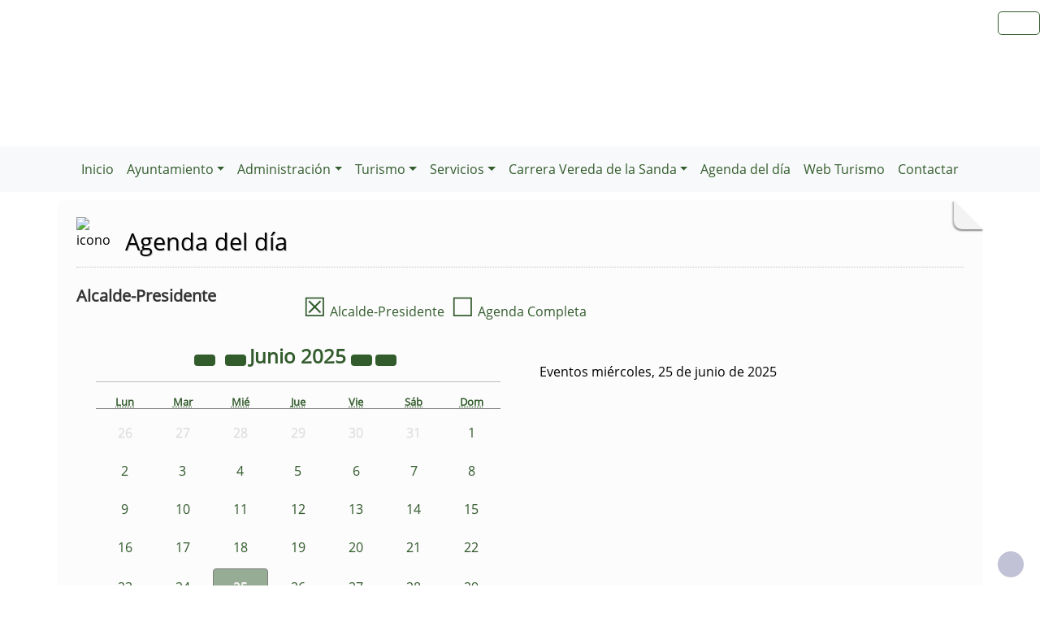

--- FILE ---
content_type: text/html; charset=UTF-8
request_url: https://manchita.es/agendadeldia.php?FechaSolicitada=20250625&id=1
body_size: 9600
content:
              


  
  

	
<!DOCTYPE html>
<html lang="es">
<head>    
	<title>Ayuntamiento de Manchita: Página correspondiente a la Entidad:  Ayuntamiento de Manchita. /agendadeldia.php?FechaSolicitada=20250625&id=1. </title>
	<meta charset="utf-8">
    <meta name="viewport" content="width=device-width, initial-scale=1.0" />
    <meta name="description" content="Página web oficial del Ayuntamiento de Manchita" />
    <meta name="author" content="Ayuntamiento de Manchita. Servicio ofrecido por Diputación de Badajoz" />
	<meta name="language" content="Spanish" />
	<meta name="distribution" content="all"/>
	<meta name="locality" content="Badajoz, Spain"/>
	<meta name="reply-to" content="ayuntamiento@manchita.es" />
	<meta name="rating" content="General"/>
	<meta name="Copyright" content="2018"/>
	<meta name="Classification" content="Education"/>
	<meta name="DC.Title" content="Ayuntamiento de Manchita"/>
	<meta name="DC.Creator" content="Ayuntamiento de Manchita"/>
   <!-- <meta http-equiv="Content-Security-Policy" content="default-src 'self' inventrip.com">-->
    <meta property="fb:app_id" content="421320009628419" />
	<meta property="og:url" content="https://www.manchita.es/agendadeldia.php?FechaSolicitada=20250625&id=1" />
    <meta property="og:type" content="website" />      
	<meta property="og:title" content="Ayuntamiento de Manchita" />
	<meta property="og:description" content="" />
    <meta property="og:updated_time" content="2026-02-03CET09:38:32" />
  
	<meta property="og:image" content="https://www.manchita.es/imagenes/cabecera_comun_facebook.png">	
	<!-- RSS -->
	<link rel="alternate" type="application/atom+xml;charset=UTF-8" href="atomagenda.php" title="RSS Agenda"/>
	<link rel="alternate" type="application/atom+xml;charset=UTF-8" href="atomnoticias.php" title="RSS Noticias"/>
	<link rel="alternate" type="application/atom+xml;charset=UTF-8" href="atomtablon.php" title="RSS Tablón de Anuncios"/>
	<!--  Etiquetas Open Graph -->
	
    <link rel='shortcut icon' href='https://manchita.es/imagenes/favicon.ico' type='image/x-icon' />
        <!--<script  type="text/javascript" src="/lib/jquery/jquery.min.js"></script> -->
         <!-- JQuery -->
    <script src="/js/jquery/jquery-3.7.1.js"></script>        
         <!-- Bootstrap CSS File -->
    <!-- <link href="/lib/bootstrap_4/bootstrap.min.css" rel="stylesheet">  
     <script src="/lib/bootstrap_4/bootstrap.bundle.min.js"></script>-->
    <link href="https://cdn.jsdelivr.net/npm/bootstrap@5.0.2/dist/css/bootstrap.min.css" rel="stylesheet" integrity="sha384-EVSTQN3/azprG1Anm3QDgpJLIm9Nao0Yz1ztcQTwFspd3yD65VohhpuuCOmLASjC" crossorigin="anonymous">
<script src="https://cdn.jsdelivr.net/npm/bootstrap@5.0.2/dist/js/bootstrap.bundle.min.js" integrity="sha384-MrcW6ZMFYlzcLA8Nl+NtUVF0sA7MsXsP1UyJoMp4YLEuNSfAP+JcXn/tWtIaxVXM" crossorigin="anonymous"></script>

<script src="https://cdn.jsdelivr.net/npm/@popperjs/core@2.9.2/dist/umd/popper.min.js" integrity="sha384-IQsoLXl5PILFhosVNubq5LC7Qb9DXgDA9i+tQ8Zj3iwWAwPtgFTxbJ8NT4GN1R8p" crossorigin="anonymous"></script>
<script src="https://cdn.jsdelivr.net/npm/bootstrap@5.0.2/dist/js/bootstrap.min.js" integrity="sha384-cVKIPhGWiC2Al4u+LWgxfKTRIcfu0JTxR+EQDz/bgldoEyl4H0zUF0QKbrJ0EcQF" crossorigin="anonymous"></script>
 <!--</script>-->

<!--<link href="/js/estilos.css" rel="stylesheet" />-->

	 
  

	<!--Font-awesome 4.7.0 -->
	<link href="/lib/font-awesome-4.7.0/css/font-awesome.min.css" rel="stylesheet" type="text/css" />	
        
   <!-- <link href="/estilos_priv/fancybox/jquery.fancybox.css" rel="stylesheet"> 
    <link href="/estilos_priv/flexslider.css" rel="stylesheet" />-->
    <link href="/estilos_priv/style.css" rel="stylesheet" />

	<!-- en este orden: javascript y css -->
	<script type="text/javascript" src="/js/general.js"></script>
    <!--<link rel='stylesheet' type='text/css' href='/lib/smartmenus/css/sm-core-css.css' />
    <link rel='stylesheet' type='text/css' href='/lib/smartmenus/css/sm-clean/sm-clean.css'/> 	-->
  	
	      
       <link href="/estilos_priv/base_con_js.css" rel="stylesheet" type="text/css" />       
       <link href="/estilos_priv/base.css" rel="stylesheet" type="text/css" />	
       <link rel="alternate stylesheet" type="text/css" href="/estilos_priv/base_con_js.css" title="con JavaScript"/>	

		  		<link rel="stylesheet" type="text/css" media="all" href="/estilos_priv/eventos.css" /> 
	            
         <link rel="stylesheet" type="text/css" media="all" href="/estilos_priv/calendario_eventos.css" />
		<link rel="stylesheet" type="text/css" media="all" href="/estilos_priv/eventos.css" />  
        <link rel="stylesheet" type="text/css" media="all" href="/lib/bootstrap-datepicker/css/bootstrap-datepicker.min.css" />
        <script src="/lib/bootstrap-datepicker/js/bootstrap-datepicker.js"></script>
        <script src="/lib/bootstrap-datepicker/locales/bootstrap-datepicker.es.min.js"></script>
     
	<link type="text/css" rel="stylesheet" href="/estilo.php" />
    <style>
	.dropdown-submenu {
    position: relative;
}

.dropdown-submenu .dropdown-menu {
    top: 0;
    left: 100%;
    margin-top: -1px;
}
</style>
   <script>
    //<![CDATA[
	ACTIVAR_ESTILO_ALTERNATIVO("con JavaScript"); 
    //]]>	
    </script> 
     <script type="application/javascript">
  /*!
 * Bootstrap 4 multi dropdown navbar ( https://bootstrapthemes.co/demo/resource/bootstrap-4-multi-dropdown-navbar/ )
 * Copyright 2017.
 * Licensed under the GPL license
 */


/*$( document ).ready( function () {
    $( '.dropdown-menu a.dropdown-toggle' ).on( 'click', function ( e ) {
        var $el = $( this );
        var $parent = $( this ).offsetParent( ".dropdown-menu" );
        if ( !$( this ).next().hasClass( 'show' ) ) {
            $( this ).parents( '.dropdown-menu' ).first().find( '.show' ).removeClass( "show" );
        }
        var $subMenu = $( this ).next( ".dropdown-menu" );
        $subMenu.toggleClass( 'show' );
        
        $( this ).parent( "li" ).toggleClass( 'show' );

        $( this ).parents( 'li.nav-item.dropdown.show' ).on( 'hidden.bs.dropdown', function ( e ) {
            $( '.dropdown-menu .show' ).removeClass( "show" );
        } );
        
         if ( !$parent.parent().hasClass( 'navbar-nav' ) ) {
            $el.next().css( { "top": $el[0].offsetTop, "left": $parent.outerWidth() - 4 } );
        }

        return false;
    } );
} );*/


</script>
</head>

<body>
	
    
<!-- bloque principal -->    
<div id="wrapper">
<h1 class='oculto'>Página que contiene la  Agenda del Día de Alcaldía</h1>

   	<header class="navbar navbar-default col-lg-12 col-md-12 col-sm-12 col-xs-3" id='cabecera'>
        
    <input type="checkbox" id="navbar-toggle-cbox" style="display:none;">
   <!-- <div class="navbar-header" >-->

	     
     <div class='buscar col-lg-12 col-md-12 col-sm-12 col-xs-3 float-end' style='display:in-line;margin-top:6px;'>

	<div class="float-end" >
                   <ul class="social-network redes-heard"><li><a href='https://www.facebook.com/ayuntamientodemanchita' title='Enlace en ventana nueva a Facebook' onclick='window.open(this.href);return false;'><span class='fa fa-facebook' aria-hidden='false'><span class='oculto'>Facebook  de la Entidad</span></span></a></li>
<li><a href='https://twitter.com/aytomanchita' title='Enlace en ventana nueva a Twitter' onclick='window.open(this.href);return false;'><span class='fa fa-twitter' aria-hidden='true'><span class='oculto'>Twitter  de la Entidad</span></span></a></li>
<li><a href='rss.php' title='Enlace a Informaci&oacute;n sobre RSS'><span class='fa fa-rss' aria-hidden='true'><span class='oculto'>RSS de la Entidad</span></span></a></li>
</ul>                  
		</div></div>
	
	
	


        <div class='clear' style='margin-top:100px;' >&nbsp;</div>   
 <div class="clear">&nbsp;</div>
   

    <h2 class='oculto'>Men&uacute; correspondiente a la Entidad</h2>
    
          
    </div>     
</div>
</header>
   
<body>
<!--</nav>-->	
<nav class="navbar navbar-expand-lg navbar-light bg-light justify-content-center" style='margin-top:2px;'>
  <div class='container-fluid'>
  <button class="navbar-toggler" type="button" data-bs-toggle="collapse" data-bs-target="#navbarNav" aria-controls="navbarNav" aria-expanded="false" aria-label="Toggle navigation">
                <span class="navbar-toggler-icon"></span>
            </button>

  <div class="collapse navbar-collapse justify-content-center" id="navbarNav">
    <ul class="navbar-nav ">
	    <li><a class="nav-link" href="index.php" title="Menú. Inicio">Inicio</a></li>
<li class='nav-item dropdown'>
				<a class='nav-link dropdown-toggle' href='#' id='navbarDropdownMenuLink1' role='button' data-bs-toggle='dropdown' aria-haspopup='true' aria-expanded='false'>
				 Ayuntamiento</a>
				 <ul class='dropdown-menu' aria-labelledby='navbarDropdownMenuLink1'>
<li><a class="dropdown-item" href="plantilla.php?enlace=Gobierno" title="Menú. Junta de gobierno">Junta de gobierno</a></li>
<li><a class="dropdown-item" href="plantilla.php?enlace=Corporacion" title="Menú. Corporación Municipal">Corporación Municipal</a></li>
<li><a class="dropdown-item" href="plantilla.php?enlace=Ordenanzas" title="Menú. Ordenanzas municipales">Ordenanzas municipales</a></li>
<li><a class="dropdown-item" href="plantilla.php?enlace=Plenos" title="Menú. Plenos">Plenos</a></li>
</ul></li>
<li class='nav-item dropdown'>
				<a class='nav-link dropdown-toggle' href='#' id='navbarDropdownMenuLink1' role='button' data-bs-toggle='dropdown' aria-haspopup='true' aria-expanded='false'>
				 Administración</a>
				 <ul class='dropdown-menu' aria-labelledby='navbarDropdownMenuLink1'>
<li><a class="dropdown-item" href="https://manchita.sedelectronica.es/info.0" title="Menú. Sede Electrónica" onclick="window.open(this.href);return false;">Sede Electrónica</a></li>
<li><a class="dropdown-item" href="https://mancomunidadguadiana.es/" title="Menú. Mancomunidad" onclick="window.open(this.href);return false;">Mancomunidad</a></li>
<li><a class="dropdown-item" href="plantilla.php?enlace=Adevag" title="Menú. Adevag">Adevag</a></li>
</ul></li>
<li class='nav-item dropdown'>
				<a class='nav-link dropdown-toggle' href='#' id='navbarDropdownMenuLink1' role='button' data-bs-toggle='dropdown' aria-haspopup='true' aria-expanded='false'>
				 Turismo</a>
				 <ul class='dropdown-menu' aria-labelledby='navbarDropdownMenuLink1'>
<li class='dropdown-submenu'>
				<a class='dropdown-item dropdown-toggle' href='#' > Manchita</a>
				 <ul class='dropdown-menu'><li><a class="dropdown-item" href="plantilla.php?enlace=Bandera" title="Menú. Bandera">Bandera</a></li>
<li><a class="dropdown-item" href="plantilla.php?enlace=Escudo" title="Menú. Escudo">Escudo</a></li>
<li><a class="dropdown-item" href="plantilla.php?enlace=Historia" title="Menú. Historia">Historia</a></li>
</ul></li>
<li class='dropdown-submenu'>
				<a class='dropdown-item dropdown-toggle' href='#' > Patrimonio</a>
				 <ul class='dropdown-menu'><li><a class="dropdown-item" href="plantilla.php?enlace=Iglesia" title="Menú. Iglesia ">Iglesia </a></li>
<li><a class="dropdown-item" href="plantilla.php?enlace=Parques" title="Menú. Parques">Parques</a></li>
<li><a class="dropdown-item" href="plantilla.php?enlace=CRALaEncina" title="Menú. Colegio CRA La Encina">Colegio CRA La Encina</a></li>
<li><a class="dropdown-item" href="plantilla.php?enlace=Gimnasio" title="Menú. Gimnasio ">Gimnasio </a></li>
<li><a class="dropdown-item" href="plantilla.php?enlace=Bomberos" title="Menú. Centro de bomberos ">Centro de bomberos </a></li>
<li><a class="dropdown-item" href="plantilla.php?enlace=CentroMedico" title="Menú. Centro Medico ">Centro Medico </a></li>
<li><a class="dropdown-item" href="plantilla.php?enlace=CentroCultural" title="Menú. Centro Cultural Las Lavanderas">Centro Cultural Las Lavanderas</a></li>
</ul></li>
</ul></li>
<li class='nav-item dropdown'>
				<a class='nav-link dropdown-toggle' href='#' id='navbarDropdownMenuLink1' role='button' data-bs-toggle='dropdown' aria-haspopup='true' aria-expanded='false'>
				 Servicios</a>
				 <ul class='dropdown-menu' aria-labelledby='navbarDropdownMenuLink1'>
<li><a class="dropdown-item" href="telefono.php" title="Menú. Teléfonos de Interés">Teléfonos de Interés</a></li>
<li><a class="dropdown-item" href="plantilla.php?enlace=Serviciossociales" title="Menú. Servicios Sociales">Servicios Sociales</a></li>
<li class='dropdown-submenu'>
				<a class='dropdown-item dropdown-toggle' href='#' > Manchita Deportiva</a>
				 <ul class='dropdown-menu'><li><a class="dropdown-item" href="plantilla.php?enlace=Arroyo" title="Menú. Pabellón Polideportivo El Arroyo">Pabellón Polideportivo El Arroyo</a></li>
<li><a class="dropdown-item" href="plantilla.php?enlace=SanHumberto" title="Menú. Sociedad de cazadores San Humberto ">Sociedad de cazadores San Humberto </a></li>
<li><a class="dropdown-item" href="plantilla.php?enlace=ClubDeportivo" title="Menú. Club Deportivo de Manchita ">Club Deportivo de Manchita </a></li>
</ul></li>
<li class='dropdown-submenu'>
				<a class='dropdown-item dropdown-toggle' href='#' > Asociaciones</a>
				 <ul class='dropdown-menu'><li><a class="dropdown-item" href="plantilla.php?enlace=Mujeres" title="Menú. Asoc. De Mujeres La Natividad De Ntra. Señora">Asoc. De Mujeres La Natividad De Ntra. Señora</a></li>
<li><a class="dropdown-item" href="plantilla.php?enlace=Cultural" title="Menú. Asoc. Cultural Lobocastro De Manchita">Asoc. Cultural Lobocastro De Manchita</a></li>
<li><a class="dropdown-item" href="plantilla.php?enlace=Baile" title="Menú. Asoc. De Baile De Manchita Grupo Flamenco Aguazul">Asoc. De Baile De Manchita Grupo Flamenco Aguazul</a></li>
<li><a class="dropdown-item" href="plantilla.php?enlace=Ampa" title="Menú. AMPA CRA La Encina De Manchita">AMPA CRA La Encina De Manchita</a></li>
<li><a class="dropdown-item" href="plantilla.php?enlace=Mayores" title="Menú. Asoc. De Mayores De Manchita">Asoc. De Mayores De Manchita</a></li>
<li><a class="dropdown-item" href="plantilla.php?enlace=AbeKani" title="Menú. Colectivo Joven Abekani">Colectivo Joven Abekani</a></li>
<li><a class="dropdown-item" href="plantilla.php?enlace=Banda" title="Menú. Asoc. De Trompetas Y Tambores La Natividad De Manchita">Asoc. De Trompetas Y Tambores La Natividad De Manchita</a></li>
<li><a class="dropdown-item" href="plantilla.php?enlace=Talent" title="Menú. Talent Music School Manchita">Talent Music School Manchita</a></li>
<li><a class="dropdown-item" href="plantilla.php?enlace=Cofradia" title="Menú. Cofradía Jesús El Amarrao">Cofradía Jesús El Amarrao</a></li>
</ul></li>
<li><a class="dropdown-item" href="plantilla.php?enlace=Universidadpopular" title="Menú. Universidad Popular">Universidad Popular</a></li>
<li class='dropdown-submenu'>
				<a class='dropdown-item dropdown-toggle' href='#' > Empresas</a>
				 <ul class='dropdown-menu'><li><a class="dropdown-item" href="plantilla.php?enlace=JoaquinFernandez" title="Menú. Joaquín Fernández Fernández S.L.">Joaquín Fernández Fernández S.L.</a></li>
<li><a class="dropdown-item" href="plantilla.php?enlace=PedroGarcia" title="Menú. Pedro García ">Pedro García </a></li>
<li><a class="dropdown-item" href="plantilla.php?enlace=Baufan98" title="Menú. Baufan 98 S.L">Baufan 98 S.L</a></li>
<li><a class="dropdown-item" href="plantilla.php?enlace=JoaquinCabeza" title="Menú. Joaquín Cabeza">Joaquín Cabeza</a></li>
<li><a class="dropdown-item" href="plantilla.php?enlace=RamonMurillo" title="Menú. Nuevas Construccion Manchita ">Nuevas Construccion Manchita </a></li>
<li><a class="dropdown-item" href="plantilla.php?enlace=DoroteoBejar" title="Menú. Construcciones Doroteo Béjar Martinez ">Construcciones Doroteo Béjar Martinez </a></li>
<li><a class="dropdown-item" href="plantilla.php?enlace=Bienve" title="Menú. Electricidad Bienvenido Muñoz ">Electricidad Bienvenido Muñoz </a></li>
<li><a class="dropdown-item" href="plantilla.php?enlace=OmarJose" title="Menú. Omar José Torres Izquierdo ">Omar José Torres Izquierdo </a></li>
<li><a class="dropdown-item" href="plantilla.php?enlace=VictorRetamar" title="Menú. Victor Retamar García ">Victor Retamar García </a></li>
<li><a class="dropdown-item" href="plantilla.php?enlace=Chinato" title="Menú. Alimentación José Antonio Paredes Retamar ">Alimentación José Antonio Paredes Retamar </a></li>
<li><a class="dropdown-item" href="plantilla.php?enlace=Ruperto" title="Menú. Alimentación Ruperto Cortés ">Alimentación Ruperto Cortés </a></li>
<li><a class="dropdown-item" href="plantilla.php?enlace=Hidrolimex" title="Menú. Hidrolimex">Hidrolimex</a></li>
<li><a class="dropdown-item" href="plantilla.php?enlace=LaGominola" title="Menú. La Gominola">La Gominola</a></li>
<li><a class="dropdown-item" href="plantilla.php?enlace=JoseTamayo" title="Menú. Apicultura José Tamayo ">Apicultura José Tamayo </a></li>
<li><a class="dropdown-item" href="plantilla.php?enlace=FrutasMunoz" title="Menú. Frutas Muñoz ">Frutas Muñoz </a></li>
<li><a class="dropdown-item" href="plantilla.php?enlace=ExplotacionApicola" title="Menú. Explotación apicola familiar de Manchita ">Explotación apicola familiar de Manchita </a></li>
<li><a class="dropdown-item" href="plantilla.php?enlace=TaxisPepe" title="Menú. Taxis Pepe Velarde ">Taxis Pepe Velarde </a></li>
</ul></li>
<li class='dropdown-submenu'>
				<a class='dropdown-item dropdown-toggle' href='#' > Cafeterías y Restaurantes</a>
				 <ul class='dropdown-menu'><li><a class="dropdown-item" href="plantilla.php?enlace=Hotellareserva" title="Menú. Hotel Restaurante La Reserva">Hotel Restaurante La Reserva</a></li>
<li><a class="dropdown-item" href="plantilla.php?enlace=Rubio" title="Menú. Cafeteria Bar Rubio">Cafeteria Bar Rubio</a></li>
<li><a class="dropdown-item" href="plantilla.php?enlace=Julia" title="Menú. Rincon De Julia">Rincon De Julia</a></li>
<li><a class="dropdown-item" href="plantilla.php?enlace=Cana" title="Menú. Coto Doñana">Coto Doñana</a></li>
</ul></li>
</ul></li>
<li class='nav-item dropdown'>
				<a class='nav-link dropdown-toggle' href='#' id='navbarDropdownMenuLink1' role='button' data-bs-toggle='dropdown' aria-haspopup='true' aria-expanded='false'>
				 Carrera Vereda de la Sanda</a>
				 <ul class='dropdown-menu' aria-labelledby='navbarDropdownMenuLink1'>
<li><a class="dropdown-item" href="plantilla.php?enlace=Presentacion_V_Sanda" title="Menú. Presentación">Presentación</a></li>
<li><a class="dropdown-item" href="plantilla.php?enlace=Programa_V_Sanda" title="Menú. Programa">Programa</a></li>
<li><a class="dropdown-item" href="plantilla.php?enlace=Recorrido_V_Sanda" title="Menú. Recorrido y Categorías">Recorrido y Categorías</a></li>
<li><a class="dropdown-item" href="plantilla.php?enlace=Descripcion_V_Sanda" title="Menú. Descripción del Recorrido">Descripción del Recorrido</a></li>
<li><a class="dropdown-item" href="plantilla.php?enlace=Inscripciones_V_Sanda" title="Menú. Inscripciones">Inscripciones</a></li>
<li><a class="dropdown-item" href="plantilla.php?enlace=Premios_V_Sanda" title="Menú. Premios">Premios</a></li>
<li><a class="dropdown-item" href="plantilla.php?enlace=Patrocinadores_V_Sanda" title="Menú. Patrocinadores y Colaboradores">Patrocinadores y Colaboradores</a></li>
<li><a class="dropdown-item" href="plantilla.php?enlace=Contacto_V_Sanda" title="Menú. Contacto">Contacto</a></li>
</ul></li>
<li><a class="nav-link" href="agendadeldia.php" title="Menú. Agenda del día">Agenda del día</a></li>
<li><a class="nav-link" href="turismo.php" title="Menú. Web Turismo">Web Turismo</a></li>
<li><a class="nav-link" href="contacta.php" title="Menú. Contactar">Contactar</a></li>
</ul></li>
        
	</div>    
   </ul> 
   </div>
   <script src="https://cdn.jsdelivr.net/npm/bootstrap@5.3.0/dist/js/bootstrap.bundle.min.js"></script>
    <script src="js/script.js"></script>
</nav>


 
    <!-- Custom JS -->
   

 <!-- Bootstrap JS Bundle with Popper -->


    
 

<!-- Modal -->
<div class="modal fade" id="myModalEvento" role="dialog">
    <div class="modal-dialog">
        <!-- Modal content-->
        <div class="modal-content">
		    <div class="modal-head"><button type="button" class="btn btn-default" data-bs-dismiss="modal">Cerrar</button></div>
            <div class="modal-body">

            </div>
            <div class="modal-footer">
                <button type="button" class="btn btn-default" data-bs-dismiss="modal">Cerrar</button>
            </div>
        </div>
    </div>
</div>
		
    
    <!-- Seccion principal de página -->
    <section class="callaction">
	<div class="container">
		<div class="row">
			<div class="col-md-12 contenidop esquina">	
            <h2 class='oculto'>Bloque Principal de la Agenda del Día de Alcaldía</h2>

			<img src='imagenes/ESCUDO1.png' alt='icono' class='floatleft' style='margin-top:-3px;margin-right: 5px; width:40px;' />		
			<div id="titulo">Agenda del día</div>
			            
            <div class='clear'>&nbsp;</div>
            <section id="id_calendario" class=""><div class='row'><h3 class='col-3 col-sm-3 col-md-3 col-lg-3 col-xl-3'>Alcalde-Presidente</h3>
			<div class='col-9 col-sm-9 col-md-9 col-lg-9 col-xl-9'><div>  
	<span><a href='agendadeldia.php?id=1&amp;FechaSolicitada=202506' title='Agenda del Alcalde/Presidente'><span style='font-size:2em;'>☒</span> Alcalde-Presidente</a></span><span>&nbsp;&nbsp;<a href="agendadeldia.php?FechaSolicitada=202506" title="Agenda completa"><span style="font-size:2em;">☐</span> Agenda Completa</a></span>
		</div></div></div>
		

		
       <div class="row container-fluid my-4" style="margin-top:10px;">
          <div class="col-12 col-md-6 responsive-calendar-widget">
			<!-- Responsive calendar - START -->
            <div class="responsive-calendar">
				<div class="controls ">
											<a class="pull-left controles" data-go="prev"
							href="agendadeldia.php?FechaSolicitada=202406&id=1#id_calendario"
							title='Junio de 2024'
							style='margin-right:0.5em;'>
							<div class="btn btn-default"><i class="fa fa-angle-double-left" aria-hidden="true"></i></div>
							<span class='oculto'>Año
								2024							</span>
						</a>
					
											<a class="pull-left controles" data-go="prev"
							href="agendadeldia.php?FechaSolicitada=202505&id=1#id_calendario"
							title='Mayo de 2025'>
							<div class="btn btn-default"><i class="fa fa-angle-left" aria-hidden="true"></i></div>
							<span class='oculto'>Mes
								Mayo de
								2025							</span>
						</a>
										<a class="pull-center controles" 
							href="agendadeldia.php?FechaSolicitada=202506&id=1#id_calendario"
							title='Junio de 2025'>
					<h4 class='titulo-head'><span class='data-head-month '>
							Junio						</span>
						<span class='data-head-year'>
							2025						</span>
					</h4>
                    </a>
											<a class="pull-right controles" data-go="next"
							href="agendadeldia.php?FechaSolicitada=202606&id=1#id_calendario"
							title='Junio de 2026'>
							<div class="btn btn-default"><i class="fa fa-angle-double-right" aria-hidden="true"></i></div>
							<span class='oculto'>Año
								2026							</span>
						</a>

						<a class="pull-right controles" data-go="next"
							href="agendadeldia.php?FechaSolicitada=202507&id=1#id_calendario"
							style='margin-right:0.5em;'
							title='Julio de 2025'>
							<div class="btn btn-default"><i class="fa fa-angle-right" aria-hidden="true"></i></div>
							<span class='oculto'>Mes
								Julio de
								2025							</span>
						</a>
									</div><!-- .controls -->

				<div style="clear:both"></div>
				<hr />
				<div style="clear:both"></div>
				<div class="day-headers">
					<div class="day header"><abbr title="Lunes">Lun</abbr></div>
					<div class="day header"><abbr title="Martes">Mar</abbr></div>
					<div class="day header"><abbr title="Miércoles">Mié</abbr></div>
					<div class="day header"><abbr title="Jueves">Jue</abbr></div>
					<div class="day header"><abbr title="Viernes">Vie</abbr></div>
					<div class="day header"><abbr title="Sábado">Sáb</abbr></div>
					<div class="day header"><abbr title="Domingo">Dom</abbr></div>
				</div>
			
				<div class="days" data-group="days">
					[base64]<div class="day not-current"><a>26</a></div><div class="day not-current"><a>27</a></div><div class="day not-current"><a>28</a></div><div class="day not-current"><a>29</a></div><div class="day not-current"><a>30</a></div><div class="day not-current"><a>31</a></div><div class="day"><a href="/agendadeldia.php?FechaSolicitada=20250601&id=1#id_calendario" target="_self">1</a></div><div class="day"><a href="/agendadeldia.php?FechaSolicitada=20250602&id=1#id_calendario" target="_self">2</a></div><div class="day"><a href="/agendadeldia.php?FechaSolicitada=20250603&id=1#id_calendario" target="_self">3</a></div><div class="day"><a href="/agendadeldia.php?FechaSolicitada=20250604&id=1#id_calendario" target="_self">4</a></div><div class="day"><a href="/agendadeldia.php?FechaSolicitada=20250605&id=1#id_calendario" target="_self">5</a></div><div class="day"><a href="/agendadeldia.php?FechaSolicitada=20250606&id=1#id_calendario" target="_self">6</a></div><div class="day"><a href="/agendadeldia.php?FechaSolicitada=20250607&id=1#id_calendario" target="_self">7</a></div><div class="day"><a href="/agendadeldia.php?FechaSolicitada=20250608&id=1#id_calendario" target="_self">8</a></div><div class="day"><a href="/agendadeldia.php?FechaSolicitada=20250609&id=1#id_calendario" target="_self">9</a></div><div class="day"><a href="/agendadeldia.php?FechaSolicitada=20250610&id=1#id_calendario" target="_self">10</a></div><div class="day"><a href="/agendadeldia.php?FechaSolicitada=20250611&id=1#id_calendario" target="_self">11</a></div><div class="day"><a href="/agendadeldia.php?FechaSolicitada=20250612&id=1#id_calendario" target="_self">12</a></div><div class="day"><a href="/agendadeldia.php?FechaSolicitada=20250613&id=1#id_calendario" target="_self">13</a></div><div class="day"><a href="/agendadeldia.php?FechaSolicitada=20250614&id=1#id_calendario" target="_self">14</a></div><div class="day"><a href="/agendadeldia.php?FechaSolicitada=20250615&id=1#id_calendario" target="_self">15</a></div><div class="day"><a href="/agendadeldia.php?FechaSolicitada=20250616&id=1#id_calendario" target="_self">16</a></div><div class="day"><a href="/agendadeldia.php?FechaSolicitada=20250617&id=1#id_calendario" target="_self">17</a></div><div class="day"><a href="/agendadeldia.php?FechaSolicitada=20250618&id=1#id_calendario" target="_self">18</a></div><div class="day"><a href="/agendadeldia.php?FechaSolicitada=20250619&id=1#id_calendario" target="_self">19</a></div><div class="day"><a href="/agendadeldia.php?FechaSolicitada=20250620&id=1#id_calendario" target="_self">20</a></div><div class="day"><a href="/agendadeldia.php?FechaSolicitada=20250621&id=1#id_calendario" target="_self">21</a></div><div class="day"><a href="/agendadeldia.php?FechaSolicitada=20250622&id=1#id_calendario" target="_self">22</a></div><div class="day"><a href="/agendadeldia.php?FechaSolicitada=20250623&id=1#id_calendario" target="_self">23</a></div><div class="day"><a href="/agendadeldia.php?FechaSolicitada=20250624&id=1#id_calendario" target="_self">24</a></div><div class="day dia_seleccionado"><a href="/agendadeldia.php?FechaSolicitada=20250625&id=1#id_calendario" target="_self">25</a></div><div class="day"><a href="/agendadeldia.php?FechaSolicitada=20250626&id=1#id_calendario" target="_self">26</a></div><div class="day"><a href="/agendadeldia.php?FechaSolicitada=20250627&id=1#id_calendario" target="_self">27</a></div><div class="day"><a href="/agendadeldia.php?FechaSolicitada=20250628&id=1#id_calendario" target="_self">28</a></div><div class="day"><a href="/agendadeldia.php?FechaSolicitada=20250629&id=1#id_calendario" target="_self">29</a></div><div class="day"><a href="/agendadeldia.php?FechaSolicitada=20250630&id=1#id_calendario" target="_self">30</a></div><div class="day not-current"><a>1</a></div><div class="day not-current"><a>2</a></div><div class="day not-current"><a>3</a></div><div class="day not-current"><a>4</a></div><div class="day not-current"><a>5</a></div><div class="day not-current"><a>6</a></div>				</div>
			</div> <!--.respondive-calendar -->
		</div>
        <div class="col-12 col-md-6 responsive-calendar-widget">
        <div class='font-weight-bold m-4'>Eventos miércoles, 25 de junio de 2025</div>             
        <div class="eventos_proximos">
        
         
					
					</div></div>
					</div><!--row--->

      <!--   segunda seccion para poner los bloques -->
    			
				<div class='clear'>&nbsp;</div>
				<section id='content2'>
					<div class='container'>		        
					<div class='row'>
						<div class='col-md-12' >            
						<div class='row'>
<h2 class='oculto'>Bloque Segundo de la Página de la Entidad</h2></div></div></div><div class='row' >
						<div class='col-md-12'><div class='row'><div id="banners" class="col-md-12"><h3 class='oculto'>Banners de la Página de la Entidad</h3><div class="row"><div class="col-sm-3 banners">	<div class='image'><img src='../repositorio/20210329110832.jpg' alt='Imagen de banner: Diario Oficial De Extremadura' />	</div>	<div class='info' >
						<a href='http://doe.juntaex.es' title='Enlace desde Banners: Diario Oficial De Extremadura' onclick='window.open(this);return false;' >
								<strong> Diario Oficial De Extremadura</strong><br />
								<p class='small'>Diario Oficial De Extremadura</p>
						</a>
					</div></div>
<div class="col-sm-3 banners">	<div class='image'><img src='../repositorio/20210329110944.png' alt='Imagen de banner: Boletin Oficial Provincia De Badajoz' />	</div>	<div class='info' >
						<a href='http://www.dip-badajoz.es/bop/' title='Enlace desde Banners: Boletin Oficial Provincia De Badajoz' onclick='window.open(this);return false;' >
								<strong> Boletin Oficial Provincia De Badajoz</strong><br />
								<p class='small'>Boletin Oficial Provincia De Badajoz</p>
						</a>
					</div></div>
<div class="col-sm-3 banners">	<div class='image'><img src='../repositorio/20210329110900.jpg' alt='Imagen de banner: BOE' />	</div>	<div class='info' >
						<a href='http://www.boe.es' title='Enlace desde Banners: BOE' onclick='window.open(this);return false;' >
								<strong> BOE</strong><br />
								<p class='small'>BOE</p>
						</a>
					</div></div>
<div class="col-sm-3 banners">	<div class='image'><img src='../repositorio/20120510105123.gif' alt='Imagen de banner: Sede electrónica de Manchita' />	</div>	<div class='info' >
						<a href='https://manchita.sedelectronica.es/' title='Enlace desde Banners: Sede electrónica de Manchita' onclick='window.open(this);return false;' >
								<strong> Sede electrónica de Manchita</strong><br />
								<p class='small'>Sede electrónica de Manchita</p>
						</a>
					</div></div>
</div> <div class="solidline"></div><div class="row"><div class="col-sm-3 banners">	<div class='image'><img src='../repositorio/20210329111112.jpg' alt='Imagen de banner: DNI electrónico' />	</div>	<div class='info' >
						<a href='http://www.dnielectronico.es' title='Enlace desde Banners: DNI electrónico' onclick='window.open(this);return false;' >
								<strong> DNI electrónico</strong><br />
								<p class='small'>DNI electrónico</p>
						</a>
					</div></div>
<div class="col-sm-3 banners">	<div class='image'><img src='../repositorio/20210329111714.png' alt='Imagen de banner: Callejero' />	</div>	<div class='info' >
						<a href='http://maps.google.es/maps?hl=es&bav=on.2,or.r_gc.r_pw.r_qf.&bpcl=35243188&biw=1149&bih=603&q=manchita&um=1&ie=UTF-8&hq=&hnear=0xd146a4c58457fc5:0x40463fd8c9ff890,Manchita,+Extremadura&gl=es&sa=X&ei=MIB2UNneHMmShgeinYH4Cg&ved=0CCYQ8gEwAQ' title='Enlace desde Banners: Callejero' onclick='window.open(this);return false;' >
								<strong> Callejero</strong><br />
								<p class='small'>Callejero</p>
						</a>
					</div></div>
<div class="col-sm-3 banners">	<div class='image'><img src='../repositorio/20120510104619.jpg' alt='Imagen de banner: El tiempo' />	</div>	<div class='info' >
						<a href='http://www.eltiempo.es/manchita.html' title='Enlace desde Banners: El tiempo' onclick='window.open(this);return false;' >
								<strong> El tiempo</strong><br />
								<p class='small'>El tiempo</p>
						</a>
					</div></div>
<div class="col-sm-3 banners">	<div class='image'><img src='../repositorio/20210329112220.png' alt='Imagen de banner: Plataforma de Contratación' />	</div>	<div class='info' >
						<a href='https://contrataciondelestado.es/wps/portal/plataforma' title='Enlace desde Banners: Plataforma de Contratación' onclick='window.open(this);return false;' >
								<strong> Plataforma de Contratación</strong><br />
								<p class='small'></p>
						</a>
					</div></div>
</div> <div class="solidline"></div><div class="row"><div class="col-sm-3 banners">	<div class='image'><img src='../repositorio/20210329111013.jpg' alt='Imagen de banner: Manchita Deportiva Blogspot' />	</div>	<div class='info' >
						<a href='http://manchitadeportiva.blogspot.com.es' title='Enlace desde Banners: Manchita Deportiva Blogspot' onclick='window.open(this);return false;' >
								<strong> Manchita Deportiva Blogspot</strong><br />
								<p class='small'>Manchita Deportiva Blogspot</p>
						</a>
					</div></div>
<div class="col-sm-3 banners">	<div class='image'><img src='../repositorio/20250529132036.png' alt='Imagen de banner: Observatorio Socioeconómico' />	</div>	<div class='info' >
						<a href='https://portalestadistico.com/municipioencifras/?pn=dip-badajoz&pc=WRC03&id_territorio=06079' title='Enlace desde Banners: Observatorio Socioeconómico' onclick='window.open(this);return false;' >
								<strong> Observatorio Socioeconómico</strong><br />
								<p class='small'>Municipio de Manchita</p>
						</a>
					</div></div>
<div class="col-sm-3 banners">	<div class='image'><img src='../repositorio/20210329111152.jpg' alt='Imagen de banner: Adevag' />	</div>	<div class='info' >
						<a href='http://www.adevag.com' title='Enlace desde Banners: Adevag' onclick='window.open(this);return false;' >
								<strong> Adevag</strong><br />
								<p class='small'>Adevag</p>
						</a>
					</div></div>
<div class="col-sm-3 banners">	<div class='image'><img src='../repositorio/20210329111202.jpg' alt='Imagen de banner: Mancomunidad De municipios Del Guadiana' />	</div>	<div class='info' >
						<a href='http://www.mancomunidadguadiana.es' title='Enlace desde Banners: Mancomunidad De municipios Del Guadiana' onclick='window.open(this);return false;' >
								<strong> Mancomunidad De municipios Del Guadiana</strong><br />
								<p class='small'>Mancomunidad De municipios Del Guadiana</p>
						</a>
					</div></div>
</div> <div class="solidline"></div></div> 		
					</div> <!-- row -->           
					</div> <!-- colg-md-12 -->
				</div><!-- row -->
				</div><!-- container -->
			</section>
		<div class='clear'>&nbsp;</div>	
    <div class='clear'>&nbsp;</div>
    <!-- fin segunda seccion para poner bloques -->
</div></section>
    
<footer>
<nav aria-labelledby="footer-navigation">   
	<h2 id="footer-navigation" class='oculto'>Pie de Página de la Entidad</h2>
</nav>
	<div class="container">
    
		<div class="row">
			<div class="col-md-5">
				<div class="widget">
					<h3 class="widgetheading">Informaci&oacute;n</h3>
					<address>
						Ayuntamiento de Manchita<p class='salto_linea'><strong> Don Pedro Jimenez n. 1 - 06478 MANCHITA (Badajoz)</strong></p>    	                <p class='salto_linea'><a href='https://maps.app.goo.gl/BxHz2UrL3kqXW7AdA' class='various' data-fancybox-type='iframe' title='Mapa de la Entidad en Google Maps' onclick='window.open(this.href);return false;' ><span class='fa fa-map-marker'></span> Ver mapa</a></p>						<p class='salto_linea'> CIF: P0607900H</p><p class='salto_linea'><span class='font-icon-phone'></span><abbr title='Tel&eacute;fono'> Telf.: </abbr>924 365 805</p><p class='salto_linea'><span class='font-icon-phone'></span> Fax: 924 365 892</p><p class='salto_linea'> <span class='font-icon-email'></span> E-mail: <a href='enviar_mail.php' onclick="window.open(this.href);return false;" title='Correo electr&oacute;nico'>ayuntamiento[@]manchita.es</a></p>					</address>
				</div>
			</div>
            
			<div class="col-md-3">
				<div class="widget">
					<h3 class="widgetheading">Enlaces</h3>					
                    
<ul class='link-list'>
<li><a href="index.php" title="Enlace en Pie. Inicio">Inicio</a></li>
<li><a href="contacta.php" title="Enlace en Pie. Contactar">Contactar</a></li>
<li><a href="sitemap.php" title="Enlace en Pie. Mapa web">Mapa web</a></li>
<li><a href="plantilla.php?enlace=aviso_legal" title="Enlace en Pie. Aviso legal">Aviso legal</a></li>
<li><a href="accesibilidad.php" title="Enlace en Pie. Accesibilidad">Accesibilidad</a></li>
<li><a href="plantilla.php?enlace=privacidad" title="Enlace en Pie. Protección de Datos">Protección de Datos</a></li>
<li><a href="plantilla.php?enlace=pcookies" title="Enlace en Pie. Política de Cookies">Política de Cookies</a></li>
</ul>				</div>
			</div>
            
			<div class="col-md-2">
				<div class="widget">
										
				</div>
			</div>
            
			<div class="col-md-2">
				<div class="widget">
					
                    <ul class="link-list">                     
						<li style='text-align:center;'><a href="https://validator.w3.org/check/referer" title='Enlace para validar css'> <img src="/imagenes/iconos/HTML5_1Color_White40.png" alt="validador css" style="border:0px;" /> </a></li>
						<li style='text-align:center;'><a href="https://www.w3.org/TR/WCAG20/" title='validador xhtml'>  <img src="/imagenes/iconos/w3c_wai.gif" style="border:0px; " alt="validador xhtml"/>  </a></li>
                      
					</ul>
					<div class="clear">&nbsp;</div>

				</div>
			</div>
    	</div>	<!-- "row" -->
        
	</div>
    
	<div id="sub-footer">
		<div class="container">
			<div class="row">

				<div class="col-lg-9">
					<div class="copyright">
						<a href='https://www.dip-badajoz.es' onclick="window.open(this.href);return false;" title='Enlace en ventana nueva a Diputaci&oacute;n de Badajoz'><img alt='Diputación de Badajoz' class='imagen' src='imagenes/iconos/logo_diputacion_blanco.png' style='width:10%;padding-right:5px;'></a><span>&copy;&nbsp;Ayuntamiento de Manchita todos los derechos reservados.</span> Servicio ofrecido por Diputaci&oacute;n de Badajoz					</div>
				</div>

				<div class="col-lg-3">
                   <ul class="social-network redes-heard"><li><a href='https://www.facebook.com/ayuntamientodemanchita' title='Enlace en ventana nueva a Facebook' onclick='window.open(this.href);return false;'><span class='fa fa-facebook' aria-hidden='false'><span class='oculto'>Facebook  de la Entidad</span></span></a></li>
<li><a href='https://twitter.com/aytomanchita' title='Enlace en ventana nueva a Twitter' onclick='window.open(this.href);return false;'><span class='fa fa-twitter' aria-hidden='true'><span class='oculto'>Twitter  de la Entidad</span></span></a></li>
<li><a href='rss.php' title='Enlace a Informaci&oacute;n sobre RSS'><span class='fa fa-rss' aria-hidden='true'><span class='oculto'>RSS de la Entidad</span></span></a></li>
</ul>                    <div class="clear">&nbsp;</div>
				</div>
                
			</div>
		</div>
	</div>
</footer>	
  


</div>    
<!-- fin bloque principal -->    
<a href="#" class="scrollup" title='Subir al Inicio de la Página'><span class="fa fa-angle-up active"><span class='oculto'>Subir al Inicio de la Página Principal de la Entidad</span></span></a>

<!-- javascript   ================================================== -->
 <!-- Placed at the end of the document so the pages load faster -->
<!--<script src="/js/jquery.js"></script>
<script src="https://ajax.googleapis.com/ajax/libs/jquery/1/jquery.min.js"></script>
<script>
    !window.jQuery && document.write("<script src='/js/jquery/jquery.min.js'><\/script>");
</script>
-->
<!--<script src="/js/jquery.easing.1.3.js"></script>
<script src="/js/bootstrap.min.js"></script>-->
<!--<script type="text/javascript" src="/fancybox/jquery.mousewheel-3.0.4.pack.js"></script>-->
<!--<script src="/js/jquery.fancybox.pack.js"></script>
<script src="/js/jquery.fancybox-media.js"></script>
<!--<script src="/js/jquery.flexslider.js"></script>-->
<!--<script src="/js/custom.js"></script>-->


<!--<script type="text/javascript">
   $(document).ready(function() {
	   	    /*$("a[rel=galery_1]").fancybox({
        'transitionIn'        : 'none',
        'transitionOut'        : 'none',		
        'titlePosition'     : 'over',
        'titleFormat'        : function(title, currentArray, currentIndex, currentOpts) {
            return '<span id="fancybox-title-over">Image ' + (currentIndex + 1) + ' / ' + currentArray.length + (title.length ? ' &nbsp; ' + title : '') + '</span>';
        }
    });
	 $("a[rel=galery_2]").fancybox({
        'transitionIn'        : 'none',
        'transitionOut'        : 'none',
        'titlePosition'     : 'over',
        'titleFormat'        : function(title, currentArray, currentIndex, currentOpts) {
            return '<span id="fancybox-title-over">Image ' + (currentIndex + 1) + ' / ' + currentArray.length + (title.length ? ' &nbsp; ' + title : '') + '</span>';
        }
    });*/

		 $(".ejemplo_4").fancybox({
		'autoScale'			: false,
		'transitionIn'		: 'none',
		'transitionOut'		: 'none',
		'width'				: 680,
		'height'			: 450,
		'type'				: 'iframe'
	});

				
	$(".various").fancybox({
		/*maxWidth	: auto,
		maxHeight	: auto,*/
		fitToView	: false,
		width		: '50%',
		height		: '50%',
		autoSize	: false,
		closeClick	: false,
		openEffect	: 'elastic',
		closeEffect	: 'elastic'
		
	});
	$(".various1").fancybox({
			width		: '80%'
	});
	
		/*$(".single-image").fancybox({
				openEffect : 'elastic',   //'fade', 'elastic'
		    	closeEffect	: 'elastic',
		    	openSpeed:'normal', //ms, slow, normal, fast (default 250ms)
		    	closeSpeed:'normal',
		    	helpers : {
		    		title : {
		    			type : 'inside' //'float', 'inside', 'outside' or 'over'
		    		},
		    		overlay : {
		    			closeClick : true  // if true, se cierra al hacer click fuera de la imagen
       			    }
		    	},
		    	padding:11
			});
});*/
</script>


<!-- StartMenus -->
<!--<script type="text/javascript" src="/lib/smartmenus/jquery.smartmenus.js"></script>

<script>
     $('#main-menu').smartmenus();
</script>-->

<script>
$('.abrirModal').on('click', function(event) {
	
	event.preventDefault();
	var url = this.href;
	$('.modal-body').load(url, function() {
		
		var myModal = new bootstrap.Modal(document.getElementById('myModalEvento'));
		myModal.show();
	});
});

//$('.carousel').carousel();

</script>

</body>
</html>

	

--- FILE ---
content_type: text/css;charset=UTF-8
request_url: https://manchita.es/estilo.php
body_size: 2163
content:
 	a, a:hover,a:focus,a:active, footer a.text-link:hover, strike, .post-meta span a:hover, footer a.text-link, 
	ul.meta-post li a:hover, ul.cat li a:hover, ul.recent li h6 a:hover, ul.portfolio-categ li.active a, ul.portfolio-categ li.active a:hover, ul.portfolio-categ li a:hover,ul.related-post li h4 a:hover, span.highlight,article .post-heading h3 a:hover,
	.navbar .nav > .active > a,.navbar .nav > .active > a:hover,.navbar .nav > li > a:hover,.navbar .nav > li > a:focus,.navbar .nav > .active > a:focus, .validation, p.titulo  { 
	color:#335c2d;
}
.list-group-item-action {
	color:#335c2d;
}
.navbar-brand span { color: #335c2d; } 

header .nav li a:hover,
header .nav li a:focus,
header .nav li.active a,
header .nav li.active a:hover,
header .nav li a.dropdown-toggle:hover,
header .nav li a.dropdown-toggle:focus,
header .nav li.active ul.dropdown-menu li a:hover,
header .nav li.active ul.dropdown-menu li.active a{
	color:#335c2d;
}

.navbar-default .navbar-nav > .active > a,
.navbar-default .navbar-nav > .active > a:hover,
.navbar-default .navbar-nav > .active > a:focus {
	color:#335c2d;
}

.navbar-default .navbar-nav > .open > a,
.navbar-default .navbar-nav > .open > a:hover,
.navbar-default .navbar-nav > .open > a:focus {
	color:#335c2d;
}

.icon-bar {
 background-color:#335c2d !important;

}

.dropdown-menu > .active > a,
.dropdown-menu > .active > a:hover,
.dropdown-menu > .active > a:focus {
	color:#335c2d;
}

/* === background color === */
.custom-carousel-nav.right:hover, .custom-carousel-nav.left:hover, 
.dropdown-menu li:hover,
.dropdown-menu li a:hover,
.dropdown-menu li > a:focus,
.dropdown-submenu:hover > a, 
.dropdown-menu .active > a,
.dropdown-menu .active > a:hover,
.pagination ul > .active > a:hover,
.pagination ul > .active > a,
.pagination ul > .active > span,
.flex-control-nav li a:hover, 
.flex-control-nav li a.active {
  background-color: #335c2d;
}

.breadcrumb {
  background-color: #335c2d;
}

/* === border color === */
.pagination ul > li.active > a,
.pagination ul > li.active > span, a.thumbnail:hover, input[type="text"].search-form:focus {
	border:1px solid #335c2d;
}

textarea:focus,
input[type="text"]:focus,
input[type="password"]:focus,
input[type="datetime"]:focus,
input[type="datetime-local"]:focus,
input[type="date"]:focus,
input[type="month"]:focus,
input[type="time"]:focus,
input[type="week"]:focus,
input[type="number"]:focus,
input[type="email"]:focus,
input[type="url"]:focus,
input[type="search"]:focus,
input[type="tel"]:focus,
input[type="color"]:focus,
.uneditable-input:focus {
  border-color: #335c2d;
}

input:focus {
	border-color: #335c2d;
}

#sendmessage {
	color: #335c2d;
}

.pullquote-left {
	border-left:5px solid #335c2d;
}

.pullquote-right {
	border-right:5px solid #335c2d;
}

/* cta */
.cta-text h2 span {
	color: #335c2d;
}

ul.clients li:hover {
	border:4px solid #335c2d;
}

/* box */
.box-bottom {
	background:#335c2d;
}

/* buttons */
.btn-dark:hover,.btn-dark:focus,.btn-dark:active  {
  background: #335c2d;
  border:1px solid #335c2d;
}

.btn-theme {
  border:1px solid #335c2d;
  background: #335c2d;
}

/* modal styled */
.modal.styled .modal-header {
  background-color: #335c2d;
}

/* blog */
.post-meta {
	border-top:4px solid #335c2d;
}

.post-meta .comments a:hover  {
	color:#335c2d;
}

.widget ul.tags li a:hover {
	background: #335c2d;
}

.recent-post .text h5 a:hover{
	color:#335c2d;
}

/* pricing box */
.pricing-box-alt.special .pricing-heading {
	background: #335c2d;
}

/* portfolio */
.item-thumbs .hover-wrap .overlay-img-thumb {
	background: #335c2d;	
}

/* pagination */
#pagination a:hover {
    background: #335c2d;
}

/* pricing box */
.pricing-box.special .pricing-offer{
	background: #335c2d;
}

/* fontawesome icons */
.icon-square:hover,
.icon-rounded:hover,
.icon-circled:hover {
    background-color: #335c2d;
}

[class^="icon-"].active,
[class*=" icon-"].active {
	background-color: #335c2d;
}

/* fancybox */
.fancybox-close:hover {
	background-color:#335c2d;
}

.fancybox-nav:hover span {
	background-color:#335c2d;
}

/* parallax c slider */
.da-slide .da-link:hover{
	background: #335c2d;
	border: 4px solid #335c2d;
}

.da-dots span{
	background: #335c2d;
}

/* flexslider */
#featured .flexslider .slide-caption {
	border-left:5px solid #335c2d;
}

/* Nuevo slider */
.nivo-directionNav a:hover {
    background-color: #335c2d;
}

.nivo-caption, .caption {
	border-bottom: #335c2d 5px solid;
}

/* footer */
footer{
	background:#335c2d;
}

#sub-footer {
	background:#335c2d;
}

section.callaction { }

.box-gray {
	background:#f6f4f4;
}

.navbar-default .navbar-brand {
	color:#f6f4f4;
}

.navbar-brand span {
	color:#335c2d;
	font-size:1.2em;
	font-weight:bold;
}

.texto {
	background: #335c2d none repeat scroll 0 0;
}

h3.galeria {
	/* color:#335c2d; */
	color: #335c2d;
}

/* Personalización del MENU .sm-clean **************************** */
	
	.sm-clean {
		background: #eee none repeat scroll 0 0;
		border-radius: 5px;
		padding: 0 10px;
	}

	.sm-clean > li > a 
	{ /* sólo afecta a los items de primer nivel */
		color:#335c2d;		
	}	

	.sm-clean ul a:hover, .sm-clean ul a:focus, .sm-clean ul a:active,
	.sm-clean ul a.highlighted {
		color:#335c2d;
		background:#eee;
	}

	.sm-clean > li > a:hover,
	.sm-clean > li > a:active,
	.sm-clean > li > a:focus 
	{ /* sólo  afecta a los items de primer nivel */
		color:#000;
		text-shadow: 1px 1px 1px #333;
	}

	.sm-clean > li > a:visited
	{
		color:#335c2d;	
	}
	/* fin menu .sm-clean */
	.pagination>li>a, .pagination>li>span {
		color:#335c2d;
	}
	.pagination>.active>a, .pagination>.active>a:focus, .pagination>.active>a:hover, .pagination>.active>span, .pagination>.active>span:focus, .pagination>.active>span:hover {
    background-color: #f6f4f4;
    border-color: #f6f4f4;
	color:#335c2d;
	}
	.ficha {
	
	background-color:#f6f4f4 !important;
	color:#335c2d !important;
	}
	.ficha:hover{
	background-color:#335c2d !important;
	color:#f6f4f4 !important;
	}
	.fichanoticias:hover {	
	background-color:#335c2d !important;
	color:#f6f4f4 !important;
}
	

.fichanoticias{
	background-color:#f6f4f4 !important;
	color:#335c2d !important;
	}
.fichanoticias:hover .titulonoticias, .fichanoticias:hover .subtitulonoticias, .fichanoticias:hover .fechanoticias {
	background-color:#335c2d !important;
	color:#f6f4f4 !important;
}
#id_cuadros2 div.ficha a {
  color:#335c2d!important;
}
/* #id_cuadros2 a:hover{
color:#C89;
}*/
#id_cuadros2 div.ficha:hover{
color:#f6f4f4 !important;
}

#id_cuadros2 div.ficha a:hover{
color:#f6f4f4 !important;
}
.agendafoto {
	border-bottom: 1px dotted #335c2d!important;
}

/*Calendario para la agenda*/
.controles .btn-default{
	background-color: #335c2d; 
	color: #f6f4f4;
}
.controles .btn-default:hover {
	background-color: #f6f4f4;
	color: #335c2d;
}
.controles .titulo-head{
	color: #335c2d;
}
.responsive-calendar .day a{
	color: #335c2d; 
}
.responsive-calendar .day.hoy a{
	border-color: #f6f4f4;
	
}
.responsive-calendar .day.hoy.active a{
	border-color: #335c2d; 
}

.responsive-calendar .day.header {
    color: #335c2d;
}

.responsive-calendar .day.active a {
	background-color: #335c2d; 
	
}
}
.responsive-calendar .day.active a:hover {
	background-color: #335c2d; 
	color: #f6f4f4;
	opacity: 0.5;
   filter: alpha(opacity=50);
}

.responsive-calendar .day.active .not-current {
  background-color: #335c2d;
  color:#f6f4f4; 
}
.responsive-calendar .day.active .not-current:hover {
background-color: #335c2d; 
	color: #f6f4f4;
	opacity: 0.5;
   filter: alpha(opacity=50);
}

.responsive-calendar .day.dia_seleccionado a, .responsive-calendar .day.hoy.dia_seleccionado a{
	background-color: #335c2d; 
	color: #f6f4f4;
	opacity: 0.5;
   filter: alpha(opacity=50);
}

.responsive-calendar .day.active.dia_seleccionado a {
	background-color: #335c2d; 
	color: #f6f4f4;
		opacity: 0.5;
   filter: alpha(opacity=50);
}
.responsive-calendar .day .badge {
	color: #335c2d;
	
}
.label-warning, .responsive-calendar .day .badge-warning {
    background-color: #f6f4f4;
}

.calendar_tooltip .tooltiptext {
    background-color: #f6f4f4;
    color: #335c2d;
}
.owl-dot.active {
  background-color: #335c2d !important;
}

.owl-item.active.center >a >img{
	border:1px solid #335c2d !important;	
}	
.navbar-light .navbar-nav .nav-link {
	color:  #335c2d;
}	
.redes-heard {
	    border: 1px solid #335c2d; 
		border-radius: 5px;
		padding: 0 10px;
}
}
		body,td,th {
			font-family: "Open Sans", Arial, sans-serif;
		} 
		 #cabecera {
				  background: url(imagenes/cabecera_manchita.png) no-repeat top left transparent;}  
